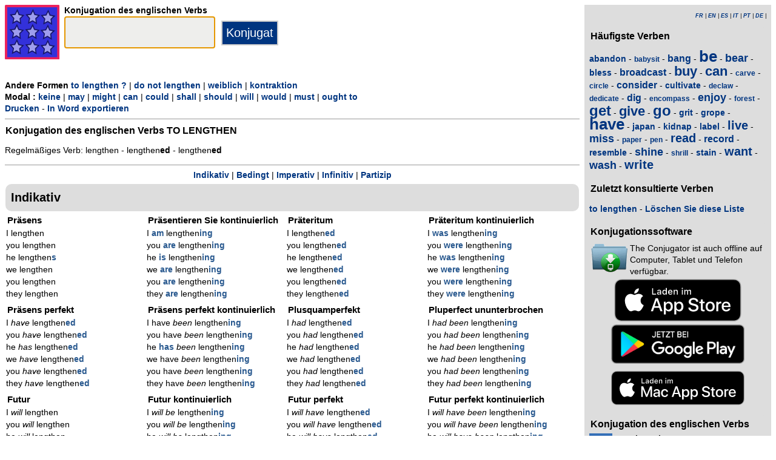

--- FILE ---
content_type: text/html; charset=utf-8
request_url: https://www.theconjugator.com/englisches/verb/to+lengthen.html
body_size: 5574
content:
<!DOCTYPE html><html lang="de"><head><meta charset="UTF-8"><link rel="dns-prefetch" href="https://d1w55hwk1ilzjm.cloudfront.net"><title>Verb to lengthen - Englische Konjugation </title><meta name="description" content="Konjugation des englischen Verbs to lengthen zum M&auml;nnlichen. Regelm&auml;&szlig;iges Verb: lengthen -  lengthened - lengthened."><meta name="viewport" content="width=device-width, initial-scale=1"><meta name="apple-itunes-app" content="app-id=379847376"><link rel="alternate" href="android-app://com.theconjugator.droidfree/https/theconjugator.com/lengthen"><link rel="alternate" hreflang="fr" href="https://www.theconjugator.com/la/conjugaison/du/verbe/to+lengthen.html"><link rel="alternate" hreflang="en" href="https://www.theconjugator.com/english/verb/to+lengthen.html"><link rel="alternate" hreflang="es" href="https://www.theconjugator.com/conjugacion/ingles/to+lengthen.html"><link rel="alternate" hreflang="it" href="https://www.theconjugator.com/verbo/inglese/to+lengthen.html"><link rel="alternate" hreflang="pt" href="https://www.theconjugator.com/verbo/ingles/to+lengthen.html"><link rel="alternate" hreflang="de" href="https://www.theconjugator.com/englisches/verb/to+lengthen.html"><link rel="apple-touch-icon" sizes="57x57" href="/apple-touch-icon-57x57.png"><link rel="apple-touch-icon" sizes="114x114" href="/apple-touch-icon-114x114.png"><link rel="apple-touch-icon" sizes="72x72" href="/apple-touch-icon-72x72.png"><link rel="apple-touch-icon" sizes="144x144" href="/apple-touch-icon-144x144.png"><link rel="apple-touch-icon" sizes="60x60" href="/apple-touch-icon-60x60.png"><link rel="apple-touch-icon" sizes="120x120" href="/apple-touch-icon-120x120.png"><link rel="apple-touch-icon" sizes="76x76" href="/apple-touch-icon-76x76.png"><link rel="apple-touch-icon" sizes="152x152" href="/apple-touch-icon-152x152.png"><link rel="apple-touch-icon" sizes="180x180" href="/apple-touch-icon-180x180.png"><link rel="icon" type="image/png" href="/favicon-192x192.png" sizes="192x192"><link rel="icon" type="image/png" href="/favicon-160x160.png" sizes="160x160"><link rel="icon" type="image/png" href="/favicon-96x96.png" sizes="96x96"><link rel="icon" type="image/png" href="/favicon-16x16.png" sizes="16x16"><link rel="icon" type="image/png" href="/favicon-32x32.png" sizes="32x32"><meta name="msapplication-TileColor" content="#ffe615"><meta name="msapplication-TileImage" content="/mstile-144x144.png"><style>body{font-family:Open-sans, Verdana, Arial, Helvetica, sans-serif;line-height:1.4em;font-size:0.85em}aside>p{color:#000;margin-top:5px;margin-bottom:5px}article>p{padding-left:10px}nav{margin:auto;text-align:center}hr{border:0;color:#999;background-color:#999;height:1px}label{font-weight:700}div.centre{margin:auto;text-align:center}div.tableau{display:flex}h1,h2,h3{background-color:#ddd;border-radius:5px;padding:8px;margin:5px 1px 5px 1px}h1{font-size:1.8em}h1.verbe{font-size:1.2em;line-height:1.4em;background-color:white;padding:0}footer{margin-top:8px;padding:8px;background-color:#eee}footer.retour{margin:auto;text-align:center;padding:15px;background-color:white}h3.piedPage{font-size:1.2em;font-weight:700;background-color:#eee;padding-left:0}ul.piedPage{list-style-type:none;padding:0;margin:0}div.headerOption{float:left;padding-right:15px}@media (min-width:1081px){main{width:75%;padding-right:8px;flex:0 0 auto}aside{width:25%;background-color:#ddd}div.conjugBloc{vertical-align:top;width:24%;display:inline-block;line-height:1.5em}}@media (min-width:641px) and (max-width:1080px){main{width:calc(100% - 250px);padding-right:8px;flex:0 0 auto}aside{min-width:250px;background-color:#ddd}div.conjugBloc{vertical-align:top;width:45%;display:inline-block;line-height:1.4em}}@media (min-width:641px){section{display:flex}aside>div{margin:auto;padding:0px 8px 0px 8px}.colonneComment{display:inline-block;text-align:justify;padding-right:2em;width:304px}.colonneFooter{display:inline-block;vertical-align:top;padding-right:2em;width:220px}h3{padding:5px 1px 1px 1px}}@media (max-width:640px){body{font-size:0.75em}div.conjugBloc{vertical-align:top;width:45%;display:inline-block}.colonneComment{display:block;text-align:justify;padding-right:2em;width:90%}.colonneFooter{display:inline-block;padding-right:2em;vertical-align:top}h1.verbe{font-size:1.2em;line-height:1.4em}div.hide_mobile{visibility:hidden;display:none}a{line-height:2em;padding:20px 5px 20px 5px}}a:link,a:visited{color:#003580;text-decoration:none;font-weight:700}a:active,a:hover{color:#3165b0;text-decoration:underline;font-weight:700}#bottom{margin:auto;text-align:center;font-size:0.8em;color:#444;font-style:italic;padding-top:15px;padding-bottom:30px}#cherche,#propose,#recherche{border-style:dotted;border-color:#999;border-width:1px;padding:1em;background-color:#ffc}#cherche{margin:auto;text-align:center;visibility:hidden}a.sprite-logo-petit{display:inline-block;background:url(https://d1w55hwk1ilzjm.cloudfront.net/images/css-sprite/csg-530661753bc4e.png) no-repeat top left;background-position:0 0;width:38px;height:38px}a.sprite-logo{display:inline-block;background:url(https://d1w55hwk1ilzjm.cloudfront.net/images/css-sprite/csg-530661753bc4e.png) no-repeat top left;background-position:0 -186px;width:128px;height:128px}div.sprite-programme{display:inline-block;background:url(https://d1w55hwk1ilzjm.cloudfront.net/images/css-sprite/csg-530661753bc4e.png) no-repeat top left;background-position:0 -88px;width:60px;height:48px}div.sprite-loupe{display:inline-block;background:url(https://d1w55hwk1ilzjm.cloudfront.net/images/css-sprite/csg-530661753bc4e.png) no-repeat top left;background-position:0 -364px;width:38px;height:38px}div.conjugBloc,div.conjugBloc p,div.tempsBloc{padding:2px;margin:0}div.conjugBloc b{color:#29598f}h2.modeBloc{background-color:#ddd;padding:13px 9px 13px 9px;margin:5px 1px 1px 1px;border-radius:10px}div.tempsBloc{font-weight:700;font-size:1.1em}input.conjug{border-color:#ccc;background:#fff;border-width:2px;border-style:solid;margin-bottom:5px;color:#333;height:1.9em;font-size:1.8em;font-weight:700}input.btn{border-color:#ccc;border-width:2px;border-style:solid;background:#003580;height:2em;font-size:1.5em;color:#fff}input.btn, input.btn2{margin:0px 0px 0px 10px}input.btn:hover{background:#3165b0;font-size:1.6em}input{border-color:#4186cb;background:#fff;border-width:1px;border-style:solid;color:#333}input:focus{background:#eeeeec}a.t26{font-size:26px}a.t24{font-size:24px}a.t22{font-size:22px}a.t20{font-size:20px}a.t18{font-size:18px}a.t16{font-size:16px}a.t14{font-size:14px}a.t12{font-size:12px}p.exemple{  margin:15px;  padding:10px 10px 10px 15px;  text-align:justify;  font-family:'Courier New', Courier, monospace;  border-left:4px solid #bbbbbb;  border-radius:3px}div.block{margin-left:1em;margin-right:1em}div.tableau_color table{	border-collapse:collapse;	margin:auto;	border:2px solid black;	width:80%}div.tableau_color th,div.tableau_color tr,div.tableau_color td{ 		border:1px solid black}div.tableau_color th{	vertical-align:middle;	font-weight:bold;	height:3em;	font-size:1.1em;	background:#DDDDDD}div.tableau_color tr:nth-child(odd){background:#DDDDDD}div.tableau_color tr:nth-child(even){background:#FFFFFF}</style><script async src="https://www.googletagmanager.com/gtag/js?id=G-CF4FXPYNWM" type="998ea65ed233493386788e86-text/javascript"></script><script type="998ea65ed233493386788e86-text/javascript">window.dataLayer = window.dataLayer || [];function gtag(){dataLayer.push(arguments);}gtag('js', new Date());gtag('config', 'G-CF4FXPYNWM');</script><script async src="https://pagead2.googlesyndication.com/pagead/js/adsbygoogle.js?client=ca-pub-7348731048855961" crossorigin="anonymous" type="998ea65ed233493386788e86-text/javascript"></script><meta property="og:title" content="Verb to lengthen"><meta property="og:type" content="website"><meta property="og:url" content="https://www.theconjugator.com/englisches/verb/to+lengthen.html"><meta property="og:image" content="https://www.theconjugator.com/images/logo2.png"><meta name="og:description" content="Konjugation des englischen Verbs to lengthen in allen Zeiten."></head><body><span id="Top"></span><section><main><header><div class="tableau"><a href="/de-index.php" title="The Conjugator"><img alt="logo" src='https://d1w55hwk1ilzjm.cloudfront.net/images/The_Conjugator.svg' width = '90px' height='90px' /></a><div style="padding-left: 8px;"><form action="/php5/index.php" method="get"><input type="hidden" name="l" value="de" /><label for="v"><b>Konjugation des englischen Verbs</b></label><br /><input type="text" size="15" class="conjug" name="v" id="v" onkeyup="if (!window.__cfRLUnblockHandlers) return false; keyup()" data-cf-modified-998ea65ed233493386788e86-="" /><input type="submit" class="btn" value="Konjugat" /></form></div></div></header><div id="cherche"></div><div><b>Andere Formen </b><a title="Question" href="/englisches/verb/to+lengthen_frage.html">to lengthen ?</a> | <a title="N&eacute;gation" href="/englisches/verb/to+lengthen_negation.html">do not lengthen</a> | <a title="Masculin" href="/englisches/verb/to+lengthen_weiblich.html">weiblich</a> | <a title="Contraction" href="/englisches/verb/to+lengthen_kontraktion.html">kontraktion</a><br><b>Modal : </b><a title="No modal" href="/englisches/verb/to+lengthen.html">keine</a> | <a title="Modal may" href="/englisches/verb/may+lengthen.html">may</a> | <a title="Modal might" href="/englisches/verb/might+lengthen.html">might</a> | <a title="Modal can" href="/englisches/verb/can+lengthen.html">can</a> | <a title="Modal could" href="/englisches/verb/could+lengthen.html">could</a> | <a title="Modal shall" href="/englisches/verb/shall+lengthen.html">shall</a> | <a title="Modal should" href="/englisches/verb/should+lengthen.html">should</a> | <a title="Modal will" href="/englisches/verb/will+lengthen.html">will</a> | <a title="Modal would" href="/englisches/verb/would+lengthen.html">would</a> | <a title="Modal must" href="/englisches/verb/must+lengthen.html">must</a> | <a title="Modal ought to" href="/englisches/verb/ought+to+lengthen.html">ought to</a><div class="hide_mobile"><a href="/drucken/verb/to+lengthen.html">Drucken</a> - <a href="/exportieren/verb/to+lengthen.rtf">In Word exportieren</a></div></div><div class="verbe"><hr><h1 class="verbe">Konjugation des englischen Verbs <b>TO LENGTHEN</b></h1><p>Regelm&auml;&szlig;iges Verb: lengthen -  lengthen<b>ed</b> - lengthen<b>ed</b></p><div class="hide_mobile"><hr><nav><a title="anchor" href="#mode0">Indikativ</a> | <a title="anchor" href="#mode1">Bedingt</a> | <a title="anchor" href="#mode2">Imperativ</a> | <a title="anchor" href="#mode4">Infinitiv</a> | <a title="anchor" href="#mode6">Partizip</a><br></nav></div></div><h2 class="modeBloc" id="mode0">Indikativ</h2><div class="conjugBloc"><div id="temps1" class="tempsBloc">Pr&auml;sens</div>I lengthen<br>you lengthen<br>he lengthen<b>s</b><br>we lengthen<br>you lengthen<br>they lengthen</div><div class="conjugBloc"><div id="temps12" class="tempsBloc">Pr&auml;sentieren Sie kontinuierlich</div>I<b> am</b> lengthen<b>ing</b><br>you<b> are</b> lengthen<b>ing</b><br>he<b> is</b> lengthen<b>ing</b><br>we<b> are</b> lengthen<b>ing</b><br>you<b> are</b> lengthen<b>ing</b><br>they<b> are</b> lengthen<b>ing</b></div><div class="conjugBloc"><div id="temps2" class="tempsBloc">Pr&auml;teritum</div>I lengthen<b>ed</b><br>you lengthen<b>ed</b><br>he lengthen<b>ed</b><br>we lengthen<b>ed</b><br>you lengthen<b>ed</b><br>they lengthen<b>ed</b></div><div class="conjugBloc"><div id="temps13" class="tempsBloc">Pr&auml;teritum kontinuierlich</div>I<b> was</b> lengthen<b>ing</b><br>you<b> were</b> lengthen<b>ing</b><br>he<b> was</b> lengthen<b>ing</b><br>we<b> were</b> lengthen<b>ing</b><br>you<b> were</b> lengthen<b>ing</b><br>they<b> were</b> lengthen<b>ing</b></div><div class="conjugBloc"><div id="temps5" class="tempsBloc">Pr&auml;sens perfekt</div>I<i> have</i> lengthen<b>ed</b><br>you<i> have</i> lengthen<b>ed</b><br>he<i> has</i> lengthen<b>ed</b><br>we<i> have</i> lengthen<b>ed</b><br>you<i> have</i> lengthen<b>ed</b><br>they<i> have</i> lengthen<b>ed</b></div><div class="conjugBloc"><div id="temps14" class="tempsBloc">Pr&auml;sens perfekt kontinuierlich</div>I have<i> been </i>lengthen<b>ing</b><br>you have<i> been </i>lengthen<b>ing</b><br>he<b> has</b><i> been </i>lengthen<b>ing</b><br>we have<i> been </i>lengthen<b>ing</b><br>you have<i> been </i>lengthen<b>ing</b><br>they have<i> been </i>lengthen<b>ing</b></div><div class="conjugBloc"><div id="temps6" class="tempsBloc">Plusquamperfekt</div>I<i> had </i>lengthen<b>ed</b><br>you<i> had </i>lengthen<b>ed</b><br>he<i> had </i>lengthen<b>ed</b><br>we<i> had </i>lengthen<b>ed</b><br>you<i> had </i>lengthen<b>ed</b><br>they<i> had </i>lengthen<b>ed</b></div><div class="conjugBloc"><div id="temps15" class="tempsBloc">Pluperfect ununterbrochen</div>I<i> had been </i>lengthen<b>ing</b><br>you<i> had been </i>lengthen<b>ing</b><br>he<i> had been </i>lengthen<b>ing</b><br>we<i> had been </i>lengthen<b>ing</b><br>you<i> had been </i>lengthen<b>ing</b><br>they<i> had been </i>lengthen<b>ing</b></div><div class="conjugBloc"><div id="temps7" class="tempsBloc">Futur</div>I<i> will</i> lengthen<br>you<i> will</i> lengthen<br>he<i> will</i> lengthen<br>we<i> will</i> lengthen<br>you<i> will</i> lengthen<br>they<i> will</i> lengthen</div><div class="conjugBloc"><div id="temps16" class="tempsBloc">Futur kontinuierlich</div>I<i> will be </i>lengthen<b>ing</b><br>you<i> will be </i>lengthen<b>ing</b><br>he<i> will be </i>lengthen<b>ing</b><br>we<i> will be </i>lengthen<b>ing</b><br>you<i> will be </i>lengthen<b>ing</b><br>they<i> will be </i>lengthen<b>ing</b></div><div class="conjugBloc"><div id="temps8" class="tempsBloc">Futur perfekt</div>I<i> will have </i>lengthen<b>ed</b><br>you<i> will have </i>lengthen<b>ed</b><br>he<i> will have </i>lengthen<b>ed</b><br>we<i> will have </i>lengthen<b>ed</b><br>you<i> will have </i>lengthen<b>ed</b><br>they<i> will have </i>lengthen<b>ed</b></div><div class="conjugBloc"><div id="temps17" class="tempsBloc">Futur perfekt kontinuierlich</div>I<i> will have been </i>lengthen<b>ing</b><br>you<i> will have been </i>lengthen<b>ing</b><br>he<i> will have been </i>lengthen<b>ing</b><br>we<i> will have been </i>lengthen<b>ing</b><br>you<i> will have been </i>lengthen<b>ing</b><br>they<i> will have been </i>lengthen<b>ing</b></div><h2 class="modeBloc" id="mode1">Bedingt</h2><div class="conjugBloc"><div id="temps9" class="tempsBloc">Pr&auml;sens</div>I<i> would</i> lengthen<br>you<i> would</i> lengthen<br>he<i> would</i> lengthen<br>we<i> would</i> lengthen<br>you<i> would</i> lengthen<br>they<i> would</i> lengthen</div><div class="conjugBloc"><div id="temps18" class="tempsBloc">Pr&auml;sentieren Sie kontinuierlich</div>I<i> would be </i>lengthen<b>ing</b><br>you<i> would be </i>lengthen<b>ing</b><br>he<i> would be </i>lengthen<b>ing</b><br>we<i> would be </i>lengthen<b>ing</b><br>you<i> would be </i>lengthen<b>ing</b><br>they<i> would be </i>lengthen<b>ing</b></div><div class="conjugBloc"><div id="temps10" class="tempsBloc">Perfekt</div>I<i> would have </i>lengthen<b>ed</b><br>you<i> would have </i>lengthen<b>ed</b><br>he<i> would have </i>lengthen<b>ed</b><br>we<i> would have </i>lengthen<b>ed</b><br>you<i> would have </i>lengthen<b>ed</b><br>they<i> would have </i>lengthen<b>ed</b></div><div class="conjugBloc"><div id="temps19" class="tempsBloc">Perfekt kontinuierlich</div>I<i> would have been </i>lengthen<b>ing</b><br>you<i> would have been </i>lengthen<b>ing</b><br>he<i> would have been </i>lengthen<b>ing</b><br>we<i> would have been </i>lengthen<b>ing</b><br>you<i> would have been </i>lengthen<b>ing</b><br>they<i> would have been </i>lengthen<b>ing</b></div><h2 class="modeBloc" id="mode2">Imperativ</h2><div class="conjugBloc"><div id="temps11" class="tempsBloc">Imperativ</div>lengthen<br><i>Let's </i>lengthen<br>lengthen</div><div class="conjugBloc">&nbsp;</div><div class="conjugBloc">&nbsp;</div><div class="conjugBloc">&nbsp;</div><h2 class="modeBloc" id="mode4">Infinitiv</h2><div class="conjugBloc"><div id="temps0" class="tempsBloc">Infinitiv</div>to lengthen</div><div class="conjugBloc">&nbsp;</div><div class="conjugBloc">&nbsp;</div><div class="conjugBloc">&nbsp;</div><h2 class="modeBloc" id="mode6">Partizip</h2><div class="conjugBloc"><div id="temps4" class="tempsBloc">Pr&auml;sens</div>lengthen<b>ing</b></div><div class="conjugBloc"><div id="temps3" class="tempsBloc">Perfekt</div>lengthen<b>ed</b></div><div class="conjugBloc">&nbsp;</div><div class="conjugBloc">&nbsp;</div><div class="centre"><a title="Top" href="#Top">Zur&uuml;ck zum Anfang</a></div></main><aside><div><p style="font-size:9px" align="right"><i><a title="Fran&ccedil;ais" href="/la/conjugaison/du/verbe/to+lengthen.html">FR</a> | <a title="English" href="/english/verb/to+lengthen.html">EN</a> | <a title="Espagnol" href="/conjugacion/ingles/to+lengthen.html">ES</a> | <a title="Italien" href="/verbo/inglese/to+lengthen.html">IT</a> | <a title="Portugais" href="/verbo/ingles/to+lengthen.html">PT</a> | <a title="Allemand" href="/englisches/verb/to+lengthen.html">DE</a> | </i></p></div><div class="nuage"><h3>H&auml;ufigste Verben</h3><p><a title="Konjugation des englischen Verbs abandon" href="/englisches/verb/to+abandon.html" class="t14">abandon</a> - <a title="Konjugation des englischen Verbs babysit" href="/englisches/verb/to+babysit.html" class="t12">babysit</a> - <a title="Konjugation des englischen Verbs bang" href="/englisches/verb/to+bang.html" class="t16">bang</a> - <a title="Konjugation des englischen Verbs be" href="/englisches/verb/to+be.html" class="t26">be</a> - <a title="Konjugation des englischen Verbs bear" href="/englisches/verb/to+bear.html" class="t18">bear</a> - <a title="Konjugation des englischen Verbs bless" href="/englisches/verb/to+bless.html" class="t14">bless</a> - <a title="Konjugation des englischen Verbs broadcast" href="/englisches/verb/to+broadcast.html" class="t16">broadcast</a> - <a title="Konjugation des englischen Verbs buy" href="/englisches/verb/to+buy.html" class="t22">buy</a> - <a title="Konjugation des englischen Verbs can" href="/englisches/verb/to+can.html" class="t22">can</a> - <a title="Konjugation des englischen Verbs carve" href="/englisches/verb/to+carve.html" class="t12">carve</a> - <a title="Konjugation des englischen Verbs circle" href="/englisches/verb/to+circle.html" class="t12">circle</a> - <a title="Konjugation des englischen Verbs consider" href="/englisches/verb/to+consider.html" class="t16">consider</a> - <a title="Konjugation des englischen Verbs cultivate" href="/englisches/verb/to+cultivate.html" class="t14">cultivate</a> - <a title="Konjugation des englischen Verbs declaw" href="/englisches/verb/to+declaw.html" class="t12">declaw</a> - <a title="Konjugation des englischen Verbs dedicate" href="/englisches/verb/to+dedicate.html" class="t12">dedicate</a> - <a title="Konjugation des englischen Verbs dig" href="/englisches/verb/to+dig.html" class="t16">dig</a> - <a title="Konjugation des englischen Verbs encompass" href="/englisches/verb/to+encompass.html" class="t12">encompass</a> - <a title="Konjugation des englischen Verbs enjoy" href="/englisches/verb/to+enjoy.html" class="t18">enjoy</a> - <a title="Konjugation des englischen Verbs forest" href="/englisches/verb/to+forest.html" class="t12">forest</a> - <a title="Konjugation des englischen Verbs get" href="/englisches/verb/to+get.html" class="t24">get</a> - <a title="Konjugation des englischen Verbs give" href="/englisches/verb/to+give.html" class="t22">give</a> - <a title="Konjugation des englischen Verbs go" href="/englisches/verb/to+go.html" class="t24">go</a> - <a title="Konjugation des englischen Verbs grit" href="/englisches/verb/to+grit.html" class="t14">grit</a> - <a title="Konjugation des englischen Verbs grope" href="/englisches/verb/to+grope.html" class="t14">grope</a> - <a title="Konjugation des englischen Verbs have" href="/englisches/verb/to+have.html" class="t26">have</a> - <a title="Konjugation des englischen Verbs japan" href="/englisches/verb/to+japan.html" class="t14">japan</a> - <a title="Konjugation des englischen Verbs kidnap" href="/englisches/verb/to+kidnap.html" class="t14">kidnap</a> - <a title="Konjugation des englischen Verbs label" href="/englisches/verb/to+label.html" class="t14">label</a> - <a title="Konjugation des englischen Verbs live" href="/englisches/verb/to+live.html" class="t20">live</a> - <a title="Konjugation des englischen Verbs miss" href="/englisches/verb/to+miss.html" class="t18">miss</a> - <a title="Konjugation des englischen Verbs paper" href="/englisches/verb/to+paper.html" class="t12">paper</a> - <a title="Konjugation des englischen Verbs pen" href="/englisches/verb/to+pen.html" class="t12">pen</a> - <a title="Konjugation des englischen Verbs read" href="/englisches/verb/to+read.html" class="t20">read</a> - <a title="Konjugation des englischen Verbs record" href="/englisches/verb/to+record.html" class="t16">record</a> - <a title="Konjugation des englischen Verbs resemble" href="/englisches/verb/to+resemble.html" class="t14">resemble</a> - <a title="Konjugation des englischen Verbs shine" href="/englisches/verb/to+shine.html" class="t18">shine</a> - <a title="Konjugation des englischen Verbs shrill" href="/englisches/verb/to+shrill.html" class="t12">shrill</a> - <a title="Konjugation des englischen Verbs stain" href="/englisches/verb/to+stain.html" class="t14">stain</a> - <a title="Konjugation des englischen Verbs want" href="/englisches/verb/to+want.html" class="t20">want</a> - <a title="Konjugation des englischen Verbs wash" href="/englisches/verb/to+wash.html" class="t18">wash</a> - <a title="Konjugation des englischen Verbs write" href="/englisches/verb/to+write.html" class="t20">write</a></p></div><div><h3>Zuletzt konsultierte Verben</h3><div id="consulte"><p>kein Verb</p></div></div><div><h3>Konjugationssoftware</h3><table><tr><td><div class="sprite-programme"></div></td><td>The Conjugator ist auch offline auf Computer, Tablet und Telefon verf&uuml;gbar.</td></tr></table><div class="centre"><a title="App Store" href="https://itunes.apple.com/fr/app/the-conjugator/id379847376?mt=8"><img fetchpriority="low" width="220px" height="70px" alt="Download it on App Play" src="https://d1w55hwk1ilzjm.cloudfront.net/images/appstore-de.svg" /></a><br /><a title="Play Store" href="https://play.google.com/store/apps/details?id=com.theconjugator.droid"><img fetchpriority="low" width="220px" height="65px" alt="Get it on Google Play" src="https://d1w55hwk1ilzjm.cloudfront.net/images/de-play-badge.png" /></a><div id="badge"></div></div></div><div><h3>Konjugation des englischen Verbs</h3><div class="tableau"><div class="sprite-loupe" style="padding-right:15px"></div><div style="padding-left:5px;padding-bottom:8px"><form action="/php5/index.php" method="get"><label for="conjug2">Dein Verb</label><br /><input type="text" size="15" class="conjug2" id="conjug2" name="verbe" /><input type="hidden" name="lang" value="de" /><input type="submit" class="btn2" value="Konjugat" /></form></div></div></div></aside></section><footer><div class="colonneComment"><h3 class="piedPage">The Conjugator</h3><ul class="piedPage"><li>The Conjugator ist eine Website, die der Konjugation auf Englisch gewidmet ist. Sie werden alle englischen Verben finden, die zu allen Zeiten und in allen Modi konjugiert sind. Eine Liste unregelm&auml;&szlig;iger Verben ist auf der Site vorhanden.</li></ul></div><div class="colonneFooter"><h3 class="piedPage">Andere Sprachen</h3><ul class="piedPage"><li><a title="Conjugaison" href="https://leconjugueur.lefigaro.fr">Franz&ouml;sische Konjugation</a></li><li><a title="El Conjugador" href="https://www.elconjugador.com">Spanische Konjugation</a></li><li><a title="Il Coniugatore" href="https://www.ilconiugatore.com">Italienische Konjugation</a></li><li><a title="O Conjugador" href="https://www.oconjugador.com">Portugiesische Konjugation</a></li><li><a title="Der Konjugator" href="https://www.derkonjugator.com">Deutsche Konjugation</a></li><li><a title="Cookie" href="/de-politique-cookie.php">Cookie-Info</a></li></ul></div><div id="bottom">The Conjugator &copy; 2006-2026</div></footer><script type="998ea65ed233493386788e86-text/javascript">document.getElementById('v').focus();var lang="de";var vbFav="to lengthen";function keyup(){ if (typeof update === "function") { update(traiteVb(document.getElementById('v').value),'de','');return false;}}</script><script async type="998ea65ed233493386788e86-text/javascript" src="https://d1w55hwk1ilzjm.cloudfront.net/js/site_en_20251126.js"></script><script src="/cdn-cgi/scripts/7d0fa10a/cloudflare-static/rocket-loader.min.js" data-cf-settings="998ea65ed233493386788e86-|49" defer></script><script defer src="https://static.cloudflareinsights.com/beacon.min.js/vcd15cbe7772f49c399c6a5babf22c1241717689176015" integrity="sha512-ZpsOmlRQV6y907TI0dKBHq9Md29nnaEIPlkf84rnaERnq6zvWvPUqr2ft8M1aS28oN72PdrCzSjY4U6VaAw1EQ==" data-cf-beacon='{"version":"2024.11.0","token":"d31018f0b7fe48c5918f2c5e0fe0b353","r":1,"server_timing":{"name":{"cfCacheStatus":true,"cfEdge":true,"cfExtPri":true,"cfL4":true,"cfOrigin":true,"cfSpeedBrain":true},"location_startswith":null}}' crossorigin="anonymous"></script>
</body></html>

--- FILE ---
content_type: text/html; charset=utf-8
request_url: https://www.google.com/recaptcha/api2/aframe
body_size: 269
content:
<!DOCTYPE HTML><html><head><meta http-equiv="content-type" content="text/html; charset=UTF-8"></head><body><script nonce="OTRjgKnW9aBNRL8OuCFDFA">/** Anti-fraud and anti-abuse applications only. See google.com/recaptcha */ try{var clients={'sodar':'https://pagead2.googlesyndication.com/pagead/sodar?'};window.addEventListener("message",function(a){try{if(a.source===window.parent){var b=JSON.parse(a.data);var c=clients[b['id']];if(c){var d=document.createElement('img');d.src=c+b['params']+'&rc='+(localStorage.getItem("rc::a")?sessionStorage.getItem("rc::b"):"");window.document.body.appendChild(d);sessionStorage.setItem("rc::e",parseInt(sessionStorage.getItem("rc::e")||0)+1);localStorage.setItem("rc::h",'1768837979037');}}}catch(b){}});window.parent.postMessage("_grecaptcha_ready", "*");}catch(b){}</script></body></html>

--- FILE ---
content_type: application/x-javascript
request_url: https://d1w55hwk1ilzjm.cloudfront.net/js/site_en_20251126.js
body_size: 3639
content:
let global_timeout_check,prop,registerFavori=!1;const cacheVerbe1=["be","have","do","go","get","can","take","buy","give","like","eat","know","live","play","read","say","see","want","work","write"],cacheVerbe2=["abide","accept","add","agree","allow","answer","appear","apply","arrest","arrive","ask","attend","awake","bear","beat","become","begin","believe","belong","bite","blow","break","bring","build","burn","call","cancel","carry","catch","change","check","clean","come","cook","cost","create","cry","cut","dance","deal","decide","decorate","deliver","describe","develop","die","discover","discuss","draw","dream","drink","drive","earn","enjoy","enter","fail","fall","fast","feed","feel","fight","fill","find","finish","fix","fly","follow","forbid","forget","forgive","found","freeze","grow","hang","happen","hate","hear","help","hide","hit","hold","hope","hurt","include","join","jump","keep","kill","kiss","last","laugh","lay","lead","learn","leave","let","lie","listen","loo","look","love","make","mean","meet","mention","miss","move","must","need","occur","offer","open","order","oversleep","own","paint","pass","pay","phone","plan","practice","prepare","produce","put","quit","rain","reach","realize","receive","rent","return","ride","ring","run","saw","seem","sell","send","set","shine","show","sing","sit","sleep","smile","smoke","speak","spend","split","stand","start","stay","steal","stop","strike","study","suffer","swim","talk","teach","tell","think","throw","travel","try","twist","understand","undo","visit","wait","wake","walk","wash","watch","wear","will","win","wish","worry"],cacheVerbe3=["accompany","accrue","acquire","act","admire","admit","alter","analyze","annoy","apologize","appeal","appreciate","approach","approve","assemble","assess","attack","avoid","ban","bang","bay","bed","beg","behave","bend","bet","bind","bit","bleed","boil","book","bore","bother","bow","bread","breathe","broadcast","brush","burst","cake","calculate","celebrate","cheat","chow","claim","clear","climb","collect","commit","communicate","complete","concern","conduct","confirm","consider","consist","contact","contain","contend","continue","contribute","control","copy","correct","count","crook","cross","cycle","dare","deaden","defend","define","delay","demonstrate","deposit","designate","destroy","dig","disappear","disappoint","dislike","display","disturb","drop","drown","dry","dwell","ear","encounter","encourage","end","entertain","escape","establish","evaluate","evolve","examine","exchange","exclaim","exist","expect","explain","express","extend","fair","fear","fell","fine","fire","fish","fit","flee","flow","forecast","form","forward","fund","gain","gather","graduate","greet","grind","guarantee","guess","hand","harm","haven","hello","highlight","hunt","hurry","imagine","imitate","import","improve","inform","insist","interest","introduce","invent","invest","invite","jar","kick","knit","knock","lack","land","launch","leap","lend","lessen","lever","lift","light","liven","load","locate","log","mail","manage","marry","match","measure","mix","mock","model","modify","monger","muss","name","neglect","note","notice","obey","observe","obtain","occupy","operate","organize","out","owe","participate","permit","pick","place","possess","post","pour","pray","present","prevent","progress","prove","provide","publish","pull","push","qualify","quarrel","question","rage","rap","ready","rebuild","recognize","record","reduce","refer","remember","remind","remove","repair","repeat","reply","require","reserve","reset","resign","respond","rest","restore","review","revolve","roar","rub","sail","save","scream","seat","seek","separate","serve","sew","shake","share","shock","shoot","shout","shrink","shut","sigh","sign","sink","ski","skip","slip","slit","slow","smell","snow","solve","spell","spill","spin","spread","spring","spy","stack","stare","stick","still","strap","submit","succeed","suck","suggest","support","survive","swear","sweep","taste","tear","test","thank","threaten","tidy","tie","tire","touch","train","transfer","travail","treat","turn","undergo","undertake","update","utilize","vary","verify","warn","web","weep","weigh","while","withdraw","wonder","wound"],storage={isAvailable:()=>"localStorage"in window&&null!==window.localStorage,get(e,a=null){return this.isAvailable()&&localStorage.getItem(e)||a},set(e,a){return!!this.isAvailable()&&(localStorage.setItem(e,a),!0)}};function getLang(e,a,r,t,n,i){return{fr:e,en:a,es:r,it:t,pt:n,de:i}[lang]||e}function traiteVb(e){return e=vbSansAccent(e=(e=(e=e.toLowerCase()).replace(/[\!\?]/g,"")).replace(/^(not |no |to )/g,""))}function vbSansAccent(e){return Object.entries({"[éèêë]":"e","[áàâä]":"a","[íìîï]":"i","[óòôö]":"o","[úùûü]":"u","[ñ]":"n"}).forEach((([a,r])=>{e=e.replace(new RegExp(a,"g"),r)})),e}function replaceHTMLChar(e){const a={"ç":"&ccedil;","è":"&egrave;","ë":"&euml;","é":"&eacute;","ê":"&ecirc;","à":"&agrave;","Ê":"&Ecirc;","É":"&Eacute;","È":"&Egrave;","À":"&Agrave;","ä":"&auml;","á":"&aacute;","â":"&acirc;","œ":"&oelig;","ì":"&igrave;","ï":"&iuml;","í":"&iacute;","î":"&icirc;","ò":"&ograve;","ö":"&ouml;","ó":"&oacute;","ô":"&ocirc;","ù":"&ugrave;","ü":"&uuml;","ú":"&uacute;","û":"&ucirc;","ñ":"&ntilde;","ã":"&atilde;","©":"&copy;","ß":"&szlig;","\n":""};return e.replace(/[çèëéêàÊÉÈÀäáâœìïíîòöóôùüúûñã©ß\n]/g,(e=>a[e]||e))}function array_unique(e){return[...new Set(e)]}function aide(){const e=screen.width-560,a=window.open("","TheConjugator",`width=550,height=560,resizable=yes,scrollbars=yes,status=no,location=no,toolbar=no,left=${e},top=5`);a.location="/fraideconjonline.php?printable=Y",a.focus()}function checkCache(e,a){e.forEach((e=>{vbSansAccent(e).startsWith(a)&&prop.push(e)}))}function updatePropose(e){if(0===e.length)return;e=e.slice(0,9);let a=`<p>${getLang("Verbes proposés à la conjugaison :","Proposed verbs:","Verbos propuestos a la conjugación :","Verbi offerti per coniugazione :","Verbos oferecido para a conjugação:","Verben zur Konjugation vorgeschlagen:")}</p>\n<p>`;a+=e.map((e=>formateURLVerbe(e))).join(" | "),a+="</p>";const r=document.getElementById("cherche");r.style.visibility="visible",r.innerHTML=replaceHTMLChar(a)}function update(e,a,r){const t=document.getElementById("cherche");if(""===e)return t.innerHTML="",void(t.style.visibility="hidden");prop=[],checkCache(cacheVerbe1,e),checkCache(cacheVerbe2,e),checkCache(cacheVerbe3,e),prop.length>0?updatePropose(prop):(clearTimeout(global_timeout_check),global_timeout_check=setTimeout((()=>{submitForm(e,a)}),400))}async function submitForm(e,a){try{const r=-1===location.hostname.indexOf("leconjugueur")?`/php5/cherche.php?verbe=${encodeURIComponent(vbSansAccent(e))}&lang=${encodeURIComponent(a)}`:`/php5/en/cherche.php?verbe=${encodeURIComponent(vbSansAccent(e))}&lang=${encodeURIComponent(a)}`,t=await fetch(r),n=document.getElementById("cherche");if(t.ok){updatePropose(await t.json())}else n.style.visibility="hidden"}catch(e){console.error("Erreur lors de la requête:",e),document.getElementById("cherche").style.visibility="hidden"}}function formateURLVerbe(e){const a=getLang("/la/conjugaison/du/verbe/","/english/verb/","/conjugacion/ingles/","/verbo/inglese/","/verbo/ingles/","/englisches/verb/"),r=encodeURIComponent(replaceHTMLChar(e.replace(/ /g,"+")));return`<a title="Verb ${e}" href="${a}${r}.html">${e}</a>`}function verbeFavori(e){const a=`<p>${getLang("Aucun verbe","No verb","Sin verbo","Nessun verbo","Sem verbo","kein Verb")}</p>`;if(!registerFavori||"to "===e)return a;if(!storage.isAvailable())return a;let r=[];const t=storage.get("vbNavEN","");if(t&&(r=t.split(",")),e&&(r=array_unique([e,...r])),r=r.slice(0,5),storage.set("vbNavEN",r.join(",")),0===r.length||void 0===r)return a;return replaceHTMLChar(`<p>${r.filter((e=>e&&"null"!==e&&"undefined"!==e)).map((e=>formateURLVerbe(e))).join(" - ")} - <a title="Clear" href="#" onclick="effacerListe(); return false;">${getLang("Effacer cette liste","Clear this list","Desactive esta lista","Cancellare questa lista","Limpar esta lista","Löschen Sie diese Liste")}</a></p>`)}function effacerListe(){storage.set("vbNavEN","");const e=document.getElementById("consulte");e&&(e.innerHTML=replaceHTMLChar(getLang("Aucun verbe","No verb","Sin verbo","Sin verbo","Sin verbo","Kein Verb")))}function afficheVerbeFavori(){const e=document.getElementById("consulte");e&&(registerFavori=!0,e.innerHTML=verbeFavori(vbFav))}function setBadge(){const e=navigator.userAgent.toUpperCase();let a="";-1!==e.indexOf("KINDLE")?a='<a title="Amazon Store" href="amzn://apps/android?s=com.theconjugator.droid"><img alt="Télécharger l\'application pour le Kindle" src="/images/amazon-blanc.png" width="220px" /></a>':-1!==e.indexOf("WINDOWS NT 10")?a=`<a title="Windows Store" href="https://apps.microsoft.com/windows/app/the-conjugator-anglais/aa336db3-72ad-417c-942b-70f56330094e"><img alt="Télécharger l'application pour Windows" src="/images/WindowsStore-${lang}.svg" width="220px" height="78px" /></a>`:-1!==e.indexOf("MACINTOSH")&&(a=`<a title="Mac Store" href="https://itunes.apple.com/fr/app/the-conjugator/id412693807?mt=12&ls=1"><img alt="Disponible sur le Mac App Store" src="/images/macstore-${lang}.svg" width="220px" height="70px" /></a>`);const r=document.getElementById("badge");r&&(r.innerHTML+=a)}setBadge(),afficheVerbeFavori();